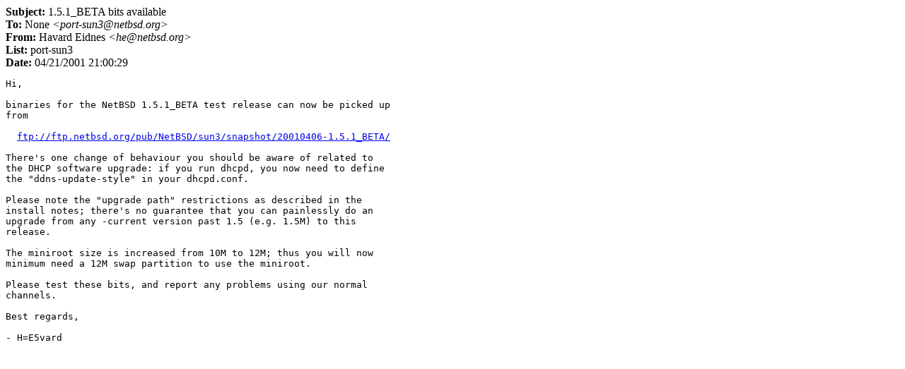

--- FILE ---
content_type: text/html
request_url: http://mail-index.netbsd.org/port-sun3/2001/04/21/0000.html
body_size: 1225
content:
<HTML><HEAD><TITLE>port-sun3: 1.5.1_BETA bits available</TITLE></HEAD>
<BODY BGCOLOR="#FFFFFF" TEXT="#000000">
<B>Subject:</B> 1.5.1_BETA bits available<BR>
<B>To:</B> None <i>&lt;port-sun3&#64;netbsd.org&gt;</i><BR>
<B>From:</B> Havard Eidnes <i>&lt;he&#64;netbsd.org&gt;</i><BR>
<B>List:</B> port-sun3<BR>
<B>Date:</B> 04/21/2001 21:00:29
<PRE>Hi,

binaries for the NetBSD 1.5.1_BETA test release can now be picked up
from

  <A HREF="ftp://ftp.netbsd.org/pub/NetBSD/sun3/snapshot/20010406-1.5.1_BETA/">ftp://ftp.netbsd.org/pub/NetBSD/sun3/snapshot/20010406-1.5.1_BETA/</A>

There's one change of behaviour you should be aware of related to
the DHCP software upgrade: if you run dhcpd, you now need to define
the &quot;ddns-update-style&quot; in your dhcpd.conf.

Please note the &quot;upgrade path&quot; restrictions as described in the
install notes; there's no guarantee that you can painlessly do an
upgrade from any -current version past 1.5 (e.g. 1.5M) to this
release.

The miniroot size is increased from 10M to 12M; thus you will now
minimum need a 12M swap partition to use the miniroot.

Please test these bits, and report any problems using our normal
channels.

Best regards,

- H=E5vard
</PRE>
</BODY></HTML>
